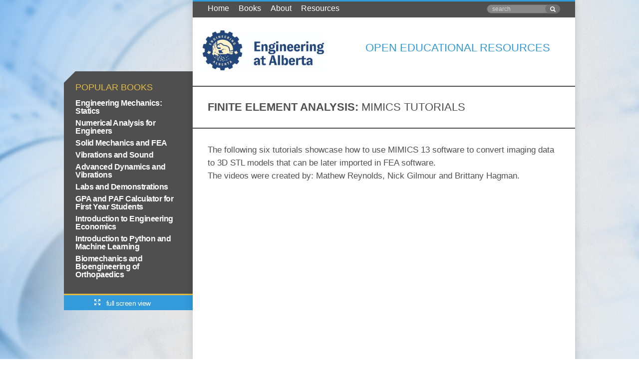

--- FILE ---
content_type: text/html; charset=UTF-8
request_url: https://engcourses-uofa.ca/finite-element-analysis/mimics-tutorials/
body_size: 6330
content:
<!DOCTYPE HTML>
<html>
<head>
    <title>Engineering at Alberta Courses  &raquo; MIMICS Tutorials</title> 
<!--    <link href='http://fonts.googleapis.com/css?family=Open+Sans+Condensed:300' rel='stylesheet' type='text/css'> -->
	<link rel="stylesheet" type="text/css"href="https://engcourses-uofa.ca/wp-content/themes/samer_custom_theme/style.css" />
	<meta name="viewport" content="width=1024, maximum-scale=1.5">
	<meta name="apple-mobile-web-app-capable" content="yes">
	<meta name='robots' content='max-image-preview:large' />
<link rel='dns-prefetch' href='//s.w.org' />
<script type="text/javascript">
window._wpemojiSettings = {"baseUrl":"https:\/\/s.w.org\/images\/core\/emoji\/13.1.0\/72x72\/","ext":".png","svgUrl":"https:\/\/s.w.org\/images\/core\/emoji\/13.1.0\/svg\/","svgExt":".svg","source":{"concatemoji":"https:\/\/engcourses-uofa.ca\/wp-includes\/js\/wp-emoji-release.min.js?ver=5.9"}};
/*! This file is auto-generated */
!function(e,a,t){var n,r,o,i=a.createElement("canvas"),p=i.getContext&&i.getContext("2d");function s(e,t){var a=String.fromCharCode;p.clearRect(0,0,i.width,i.height),p.fillText(a.apply(this,e),0,0);e=i.toDataURL();return p.clearRect(0,0,i.width,i.height),p.fillText(a.apply(this,t),0,0),e===i.toDataURL()}function c(e){var t=a.createElement("script");t.src=e,t.defer=t.type="text/javascript",a.getElementsByTagName("head")[0].appendChild(t)}for(o=Array("flag","emoji"),t.supports={everything:!0,everythingExceptFlag:!0},r=0;r<o.length;r++)t.supports[o[r]]=function(e){if(!p||!p.fillText)return!1;switch(p.textBaseline="top",p.font="600 32px Arial",e){case"flag":return s([127987,65039,8205,9895,65039],[127987,65039,8203,9895,65039])?!1:!s([55356,56826,55356,56819],[55356,56826,8203,55356,56819])&&!s([55356,57332,56128,56423,56128,56418,56128,56421,56128,56430,56128,56423,56128,56447],[55356,57332,8203,56128,56423,8203,56128,56418,8203,56128,56421,8203,56128,56430,8203,56128,56423,8203,56128,56447]);case"emoji":return!s([10084,65039,8205,55357,56613],[10084,65039,8203,55357,56613])}return!1}(o[r]),t.supports.everything=t.supports.everything&&t.supports[o[r]],"flag"!==o[r]&&(t.supports.everythingExceptFlag=t.supports.everythingExceptFlag&&t.supports[o[r]]);t.supports.everythingExceptFlag=t.supports.everythingExceptFlag&&!t.supports.flag,t.DOMReady=!1,t.readyCallback=function(){t.DOMReady=!0},t.supports.everything||(n=function(){t.readyCallback()},a.addEventListener?(a.addEventListener("DOMContentLoaded",n,!1),e.addEventListener("load",n,!1)):(e.attachEvent("onload",n),a.attachEvent("onreadystatechange",function(){"complete"===a.readyState&&t.readyCallback()})),(n=t.source||{}).concatemoji?c(n.concatemoji):n.wpemoji&&n.twemoji&&(c(n.twemoji),c(n.wpemoji)))}(window,document,window._wpemojiSettings);
</script>
<style type="text/css">
img.wp-smiley,
img.emoji {
	display: inline !important;
	border: none !important;
	box-shadow: none !important;
	height: 1em !important;
	width: 1em !important;
	margin: 0 0.07em !important;
	vertical-align: -0.1em !important;
	background: none !important;
	padding: 0 !important;
}
</style>
	<link rel='stylesheet' id='wp-quicklatex-format-css'  href='https://engcourses-uofa.ca/wp-content/plugins/wp-quicklatex/css/quicklatex-format.css?ver=5.9' type='text/css' media='all' />
<link rel='stylesheet' id='wp-block-library-css'  href='https://engcourses-uofa.ca/wp-includes/css/dist/block-library/style.min.css?ver=5.9' type='text/css' media='all' />
<style id='global-styles-inline-css' type='text/css'>
body{--wp--preset--color--black: #000000;--wp--preset--color--cyan-bluish-gray: #abb8c3;--wp--preset--color--white: #ffffff;--wp--preset--color--pale-pink: #f78da7;--wp--preset--color--vivid-red: #cf2e2e;--wp--preset--color--luminous-vivid-orange: #ff6900;--wp--preset--color--luminous-vivid-amber: #fcb900;--wp--preset--color--light-green-cyan: #7bdcb5;--wp--preset--color--vivid-green-cyan: #00d084;--wp--preset--color--pale-cyan-blue: #8ed1fc;--wp--preset--color--vivid-cyan-blue: #0693e3;--wp--preset--color--vivid-purple: #9b51e0;--wp--preset--gradient--vivid-cyan-blue-to-vivid-purple: linear-gradient(135deg,rgba(6,147,227,1) 0%,rgb(155,81,224) 100%);--wp--preset--gradient--light-green-cyan-to-vivid-green-cyan: linear-gradient(135deg,rgb(122,220,180) 0%,rgb(0,208,130) 100%);--wp--preset--gradient--luminous-vivid-amber-to-luminous-vivid-orange: linear-gradient(135deg,rgba(252,185,0,1) 0%,rgba(255,105,0,1) 100%);--wp--preset--gradient--luminous-vivid-orange-to-vivid-red: linear-gradient(135deg,rgba(255,105,0,1) 0%,rgb(207,46,46) 100%);--wp--preset--gradient--very-light-gray-to-cyan-bluish-gray: linear-gradient(135deg,rgb(238,238,238) 0%,rgb(169,184,195) 100%);--wp--preset--gradient--cool-to-warm-spectrum: linear-gradient(135deg,rgb(74,234,220) 0%,rgb(151,120,209) 20%,rgb(207,42,186) 40%,rgb(238,44,130) 60%,rgb(251,105,98) 80%,rgb(254,248,76) 100%);--wp--preset--gradient--blush-light-purple: linear-gradient(135deg,rgb(255,206,236) 0%,rgb(152,150,240) 100%);--wp--preset--gradient--blush-bordeaux: linear-gradient(135deg,rgb(254,205,165) 0%,rgb(254,45,45) 50%,rgb(107,0,62) 100%);--wp--preset--gradient--luminous-dusk: linear-gradient(135deg,rgb(255,203,112) 0%,rgb(199,81,192) 50%,rgb(65,88,208) 100%);--wp--preset--gradient--pale-ocean: linear-gradient(135deg,rgb(255,245,203) 0%,rgb(182,227,212) 50%,rgb(51,167,181) 100%);--wp--preset--gradient--electric-grass: linear-gradient(135deg,rgb(202,248,128) 0%,rgb(113,206,126) 100%);--wp--preset--gradient--midnight: linear-gradient(135deg,rgb(2,3,129) 0%,rgb(40,116,252) 100%);--wp--preset--duotone--dark-grayscale: url('#wp-duotone-dark-grayscale');--wp--preset--duotone--grayscale: url('#wp-duotone-grayscale');--wp--preset--duotone--purple-yellow: url('#wp-duotone-purple-yellow');--wp--preset--duotone--blue-red: url('#wp-duotone-blue-red');--wp--preset--duotone--midnight: url('#wp-duotone-midnight');--wp--preset--duotone--magenta-yellow: url('#wp-duotone-magenta-yellow');--wp--preset--duotone--purple-green: url('#wp-duotone-purple-green');--wp--preset--duotone--blue-orange: url('#wp-duotone-blue-orange');--wp--preset--font-size--small: 13px;--wp--preset--font-size--medium: 20px;--wp--preset--font-size--large: 36px;--wp--preset--font-size--x-large: 42px;}.has-black-color{color: var(--wp--preset--color--black) !important;}.has-cyan-bluish-gray-color{color: var(--wp--preset--color--cyan-bluish-gray) !important;}.has-white-color{color: var(--wp--preset--color--white) !important;}.has-pale-pink-color{color: var(--wp--preset--color--pale-pink) !important;}.has-vivid-red-color{color: var(--wp--preset--color--vivid-red) !important;}.has-luminous-vivid-orange-color{color: var(--wp--preset--color--luminous-vivid-orange) !important;}.has-luminous-vivid-amber-color{color: var(--wp--preset--color--luminous-vivid-amber) !important;}.has-light-green-cyan-color{color: var(--wp--preset--color--light-green-cyan) !important;}.has-vivid-green-cyan-color{color: var(--wp--preset--color--vivid-green-cyan) !important;}.has-pale-cyan-blue-color{color: var(--wp--preset--color--pale-cyan-blue) !important;}.has-vivid-cyan-blue-color{color: var(--wp--preset--color--vivid-cyan-blue) !important;}.has-vivid-purple-color{color: var(--wp--preset--color--vivid-purple) !important;}.has-black-background-color{background-color: var(--wp--preset--color--black) !important;}.has-cyan-bluish-gray-background-color{background-color: var(--wp--preset--color--cyan-bluish-gray) !important;}.has-white-background-color{background-color: var(--wp--preset--color--white) !important;}.has-pale-pink-background-color{background-color: var(--wp--preset--color--pale-pink) !important;}.has-vivid-red-background-color{background-color: var(--wp--preset--color--vivid-red) !important;}.has-luminous-vivid-orange-background-color{background-color: var(--wp--preset--color--luminous-vivid-orange) !important;}.has-luminous-vivid-amber-background-color{background-color: var(--wp--preset--color--luminous-vivid-amber) !important;}.has-light-green-cyan-background-color{background-color: var(--wp--preset--color--light-green-cyan) !important;}.has-vivid-green-cyan-background-color{background-color: var(--wp--preset--color--vivid-green-cyan) !important;}.has-pale-cyan-blue-background-color{background-color: var(--wp--preset--color--pale-cyan-blue) !important;}.has-vivid-cyan-blue-background-color{background-color: var(--wp--preset--color--vivid-cyan-blue) !important;}.has-vivid-purple-background-color{background-color: var(--wp--preset--color--vivid-purple) !important;}.has-black-border-color{border-color: var(--wp--preset--color--black) !important;}.has-cyan-bluish-gray-border-color{border-color: var(--wp--preset--color--cyan-bluish-gray) !important;}.has-white-border-color{border-color: var(--wp--preset--color--white) !important;}.has-pale-pink-border-color{border-color: var(--wp--preset--color--pale-pink) !important;}.has-vivid-red-border-color{border-color: var(--wp--preset--color--vivid-red) !important;}.has-luminous-vivid-orange-border-color{border-color: var(--wp--preset--color--luminous-vivid-orange) !important;}.has-luminous-vivid-amber-border-color{border-color: var(--wp--preset--color--luminous-vivid-amber) !important;}.has-light-green-cyan-border-color{border-color: var(--wp--preset--color--light-green-cyan) !important;}.has-vivid-green-cyan-border-color{border-color: var(--wp--preset--color--vivid-green-cyan) !important;}.has-pale-cyan-blue-border-color{border-color: var(--wp--preset--color--pale-cyan-blue) !important;}.has-vivid-cyan-blue-border-color{border-color: var(--wp--preset--color--vivid-cyan-blue) !important;}.has-vivid-purple-border-color{border-color: var(--wp--preset--color--vivid-purple) !important;}.has-vivid-cyan-blue-to-vivid-purple-gradient-background{background: var(--wp--preset--gradient--vivid-cyan-blue-to-vivid-purple) !important;}.has-light-green-cyan-to-vivid-green-cyan-gradient-background{background: var(--wp--preset--gradient--light-green-cyan-to-vivid-green-cyan) !important;}.has-luminous-vivid-amber-to-luminous-vivid-orange-gradient-background{background: var(--wp--preset--gradient--luminous-vivid-amber-to-luminous-vivid-orange) !important;}.has-luminous-vivid-orange-to-vivid-red-gradient-background{background: var(--wp--preset--gradient--luminous-vivid-orange-to-vivid-red) !important;}.has-very-light-gray-to-cyan-bluish-gray-gradient-background{background: var(--wp--preset--gradient--very-light-gray-to-cyan-bluish-gray) !important;}.has-cool-to-warm-spectrum-gradient-background{background: var(--wp--preset--gradient--cool-to-warm-spectrum) !important;}.has-blush-light-purple-gradient-background{background: var(--wp--preset--gradient--blush-light-purple) !important;}.has-blush-bordeaux-gradient-background{background: var(--wp--preset--gradient--blush-bordeaux) !important;}.has-luminous-dusk-gradient-background{background: var(--wp--preset--gradient--luminous-dusk) !important;}.has-pale-ocean-gradient-background{background: var(--wp--preset--gradient--pale-ocean) !important;}.has-electric-grass-gradient-background{background: var(--wp--preset--gradient--electric-grass) !important;}.has-midnight-gradient-background{background: var(--wp--preset--gradient--midnight) !important;}.has-small-font-size{font-size: var(--wp--preset--font-size--small) !important;}.has-medium-font-size{font-size: var(--wp--preset--font-size--medium) !important;}.has-large-font-size{font-size: var(--wp--preset--font-size--large) !important;}.has-x-large-font-size{font-size: var(--wp--preset--font-size--x-large) !important;}
</style>
<link rel='stylesheet' id='contact-form-7-css'  href='https://engcourses-uofa.ca/wp-content/plugins/contact-form-7/includes/css/styles.css?ver=5.6.4' type='text/css' media='all' />
<link rel='stylesheet' id='collapscore-css-css'  href='https://engcourses-uofa.ca/wp-content/plugins/jquery-collapse-o-matic/css/core_style.css?ver=1.0' type='text/css' media='all' />
<link rel='stylesheet' id='collapseomatic-css-css'  href='https://engcourses-uofa.ca/wp-content/plugins/jquery-collapse-o-matic/css/light_style.css?ver=1.6' type='text/css' media='all' />
<script type='text/javascript' src='https://engcourses-uofa.ca/wp-includes/js/jquery/jquery.min.js?ver=3.6.0' id='jquery-core-js'></script>
<script type='text/javascript' src='https://engcourses-uofa.ca/wp-includes/js/jquery/jquery-migrate.min.js?ver=3.3.2' id='jquery-migrate-js'></script>
<script type='text/javascript' src='https://engcourses-uofa.ca/wp-content/themes/samer_custom_theme/js/min/global-min.js?ver=1' id='global-script-js'></script>
<script type='text/javascript' src='https://engcourses-uofa.ca/wp-content/plugins/wp-quicklatex/js/wp-quicklatex-frontend.js?ver=1.0' id='wp-quicklatex-frontend-js'></script>
<link rel="https://api.w.org/" href="https://engcourses-uofa.ca/wp-json/" /><link rel="alternate" type="application/json" href="https://engcourses-uofa.ca/wp-json/wp/v2/pages/2313" />
<link rel="canonical" href="https://engcourses-uofa.ca/finite-element-analysis/mimics-tutorials/" />
<link rel='shortlink' href='https://engcourses-uofa.ca/?p=2313' />
<link rel="alternate" type="application/json+oembed" href="https://engcourses-uofa.ca/wp-json/oembed/1.0/embed?url=https%3A%2F%2Fengcourses-uofa.ca%2Ffinite-element-analysis%2Fmimics-tutorials%2F" />
<link rel="alternate" type="text/xml+oembed" href="https://engcourses-uofa.ca/wp-json/oembed/1.0/embed?url=https%3A%2F%2Fengcourses-uofa.ca%2Ffinite-element-analysis%2Fmimics-tutorials%2F&#038;format=xml" />
<script type="text/javascript">//<![CDATA[
  function external_links_in_new_windows_loop() {
    if (!document.links) {
      document.links = document.getElementsByTagName('a');
    }
    var change_link = false;
    var force = '';
    var ignore = '';

    for (var t=0; t<document.links.length; t++) {
      var all_links = document.links[t];
      change_link = false;
      
      if(document.links[t].hasAttribute('onClick') == false) {
        // forced if the address starts with http (or also https), but does not link to the current domain
        if(all_links.href.search(/^http/) != -1 && all_links.href.search('engcourses-uofa.ca') == -1 && all_links.href.search(/^#/) == -1) {
          // console.log('Changed ' + all_links.href);
          change_link = true;
        }
          
        if(force != '' && all_links.href.search(force) != -1) {
          // forced
          // console.log('force ' + all_links.href);
          change_link = true;
        }
        
        if(ignore != '' && all_links.href.search(ignore) != -1) {
          // console.log('ignore ' + all_links.href);
          // ignored
          change_link = false;
        }

        if(change_link == true) {
          // console.log('Changed ' + all_links.href);
          document.links[t].setAttribute('onClick', 'javascript:window.open(\'' + all_links.href.replace(/'/g, '') + '\', \'_blank\', \'noopener\'); return false;');
          document.links[t].removeAttribute('target');
        }
      }
    }
  }
  
  // Load
  function external_links_in_new_windows_load(func)
  {  
    var oldonload = window.onload;
    if (typeof window.onload != 'function'){
      window.onload = func;
    } else {
      window.onload = function(){
        oldonload();
        func();
      }
    }
  }

  external_links_in_new_windows_load(external_links_in_new_windows_loop);
  //]]></script>

		<style type="text/css" id="wp-custom-css">
			article .collapseomatic {
	height: 4px;
	margin: 0;
}		</style>
		</head>
<body class="page-template-default page page-id-2313 page-child parent-pageid-10">
	<div class="wrapper">
		<aside class="sidebar2">
			<div class="triangle"></div>
			<div class="contents">
				<h3>Popular Books</h3>
				<nav>
    <ul>
        
            
                <li>
                    <a href="https://engcourses-uofa.ca/books/statics/">Engineering Mechanics: Statics</a>
                </li>

            
                <li>
                    <a href="https://engcourses-uofa.ca/books/numericalanalysis/">Numerical Analysis for Engineers</a>
                </li>

            
                <li>
                    <a href="https://engcourses-uofa.ca/books/introduction-to-solid-mechanics/">Solid Mechanics and FEA</a>
                </li>

            
                <li>
                    <a href="https://engcourses-uofa.ca/books/vibrations-and-sound/">Vibrations and Sound</a>
                </li>

            
                <li>
                    <a href="https://engcourses-uofa.ca/books/advanced-dynamics-and-vibrations/">Advanced Dynamics and Vibrations</a>
                </li>

            
                <li>
                    <a href="https://engcourses-uofa.ca/book-category/demonstrations/">Labs and Demonstrations</a>
                </li>

            
                <li>
                    <a href="https://engcourses-uofa.ca/books/gpa-paf-calculator/">GPA and PAF Calculator for First Year Students</a>
                </li>

            
                <li>
                    <a href="https://engcourses-uofa.ca/books/introduction-to-engineering-economics/">Introduction to Engineering Economics</a>
                </li>

            
                <li>
                    <a href="https://engcourses-uofa.ca/books/python-tutorial-with-ml/">Introduction to Python and Machine Learning</a>
                </li>

            
                <li>
                    <a href="https://engcourses-uofa.ca/books/ortho/">Biomechanics and Bioengineering of Orthopaedics</a>
                </li>

            
            </ul>
</nav>			</div>
			<div id="fixed" class="">
				<div class="page-contents">
					<h3>Page Contents</h3>
					<nav>
						<ul>

						</ul>
					</nav>
				</div>
				<a href="javascript:void(0)" class="full_screen">full screen view</a>
			</div>
		</aside>
		<main>
			<header>
    <div class="top_bar">
        <nav>
            <div class="menu-top-menu-container"><ul id="menu-top-menu" class="menu"><li id="menu-item-3971" class="menu-item menu-item-type-post_type menu-item-object-page menu-item-home menu-item-3971"><a href="https://engcourses-uofa.ca/">Home</a></li>
<li id="menu-item-8485" class="menu-item menu-item-type-post_type menu-item-object-page menu-item-8485"><a href="https://engcourses-uofa.ca/books/">Books</a></li>
<li id="menu-item-3970" class="menu-item menu-item-type-post_type menu-item-object-page menu-item-3970"><a href="https://engcourses-uofa.ca/about/">About</a></li>
<li id="menu-item-3973" class="menu-item menu-item-type-post_type menu-item-object-page menu-item-3973"><a href="https://engcourses-uofa.ca/resources/">Resources</a></li>
</ul></div>        </nav>
        <form method="get" id="search_form" action="https://engcourses-uofa.ca" />
        <input type="text" name="s" id="search" value="search" onfocus="if(this.value==this.defaultValue)this.value='';" onblur="if(this.value=='')this.value=this.defaultValue;" value="" />
        <input id="button" type="submit" class="submit" value="" />
        </form>
    </div>
    <div style="display: flex; margin: 20px; justify-content: space-between; align-items: center;">
        <h1><a href="https://engcourses-uofa.ca"><img src="https://engcourses-uofa.ca/wp-content/themes/samer_custom_theme/img/Faculty_Wordmark_Standard.jpg" alt=""></a></h1>
        <h2 style="padding: 30px;">Open Educational Resources</h2>
    </div>
</header>			<article>
									<h2>
													<span class="parent_title">Finite Element Analysis: </span>
												MIMICS Tutorials					</h2>
					<p>The following six tutorials showcase how to use MIMICS 13 software to convert imaging data to 3D STL models that can be later imported in FEA software.<br />
The videos were created by: Mathew Reynolds, Nick Gilmour and Brittany Hagman.</p>
<p style="text-align: center;"><iframe width="600" height="450" src="https://Volumes/BrandonExternalNVMe/brandonbolin/Desktop/youtube.com/embed/dUj66XTq-qg?feature=oembed" frameborder="0" gesture="media" allow="encrypted-media" allowfullscreen></iframe></p>
<p style="text-align: center;"><iframe loading="lazy" width="600" height="450" src="https://Volumes/BrandonExternalNVMe/brandonbolin/Desktop/youtube.com/embed/TIZsipXUZIk?feature=oembed" frameborder="0" gesture="media" allow="encrypted-media" allowfullscreen></iframe></p>
<p style="text-align: center;"><iframe loading="lazy" width="600" height="450" src="https://Volumes/BrandonExternalNVMe/brandonbolin/Desktop/youtube.com/embed/xLsJnps_u4o?feature=oembed" frameborder="0" gesture="media" allow="encrypted-media" allowfullscreen></iframe></p>
<p style="text-align: center;"><iframe loading="lazy" width="600" height="450" src="https://Volumes/BrandonExternalNVMe/brandonbolin/Desktop/youtube.com/embed/ySmY0APc28k?feature=oembed" frameborder="0" gesture="media" allow="encrypted-media" allowfullscreen></iframe></p>
<p style="text-align: center;"><iframe loading="lazy" width="600" height="450" src="https://Volumes/BrandonExternalNVMe/brandonbolin/Desktop/youtube.com/embed/loBcHsvdlik?feature=oembed" frameborder="0" gesture="media" allow="encrypted-media" allowfullscreen></iframe></p>
<p style="text-align: center;"><iframe loading="lazy" width="600" height="450" src="https://Volumes/BrandonExternalNVMe/brandonbolin/Desktop/youtube.com/embed/bIOkBnoJXA8?feature=oembed" frameborder="0" gesture="media" allow="encrypted-media" allowfullscreen></iframe></p>

					
					
					
<div id="comments" class="comments-area">

	
		<div id="respond" class="comment-respond">
		<h3 id="reply-title" class="comment-reply-title">Leave a Reply <small><a rel="nofollow" id="cancel-comment-reply-link" href="/finite-element-analysis/mimics-tutorials/#respond" style="display:none;">Cancel reply</a></small></h3><form action="https://engcourses-uofa.ca/wp-comments-post.php" method="post" id="commentform" class="comment-form"><p class="comment-notes"><span id="email-notes">Your email address will not be published.</span> <span class="required-field-message" aria-hidden="true">Required fields are marked <span class="required" aria-hidden="true">*</span></span></p><p class="comment-form-comment"><label for="comment">Comment <span class="required" aria-hidden="true">*</span></label> <textarea id="comment" name="comment" cols="45" rows="8" maxlength="65525" required="required"></textarea></p><p class="comment-form-author"><label for="author">Name <span class="required" aria-hidden="true">*</span></label> <input id="author" name="author" type="text" value="" size="30" maxlength="245" required="required" /></p>
<p class="comment-form-email"><label for="email">Email <span class="required" aria-hidden="true">*</span></label> <input id="email" name="email" type="text" value="" size="30" maxlength="100" aria-describedby="email-notes" required="required" /></p>
<p class="comment-form-url"><label for="url">Website</label> <input id="url" name="url" type="text" value="" size="30" maxlength="200" /></p>
<p class="comment-form-cookies-consent"><input id="wp-comment-cookies-consent" name="wp-comment-cookies-consent" type="checkbox" value="yes" /> <label for="wp-comment-cookies-consent">Save my name, email, and website in this browser for the next time I comment.</label></p>
<p class="form-submit"><input name="submit" type="submit" id="submit" class="submit" value="Post Comment" /> <input type='hidden' name='comment_post_ID' value='2313' id='comment_post_ID' />
<input type='hidden' name='comment_parent' id='comment_parent' value='0' />
</p><p style="display: none;"><input type="hidden" id="akismet_comment_nonce" name="akismet_comment_nonce" value="e64f8bfc91" /></p><p style="display: none !important;" class="akismet-fields-container" data-prefix="ak_"><label>&#916;<textarea name="ak_hp_textarea" cols="45" rows="8" maxlength="100"></textarea></label><input type="hidden" id="ak_js_1" name="ak_js" value="126"/><script>document.getElementById( "ak_js_1" ).setAttribute( "value", ( new Date() ).getTime() );</script></p></form>	</div><!-- #respond -->
	
</div><!-- #comments -->							</article>
						<footer>
				<div class="copy">
 <img src="https://sameradeeb.srv.ualberta.ca/wp-content/uploads/License.png" alt="" width="75" height="26" class="aligncenter size-full wp-image-7048" />
&nbsp;
</div>
<div class="copy text-center">
Copyright in the content on engcourses-uofa.ca is held by the contributors, as named. All content is licensed under a <a href="https://creativecommons.org/licenses/by/4.0/">Creative Commons Attribution-NonCommercial-ShareAlike 4.0 International License</a>, except where otherwise noted.
</div>
<div class="copy">
					<nav>
						<ul>
						<!--		<li><a href="https://engcourses-uofa.ca/sitemap.xml">Sitemap</a></li>-->
							<li><a href="https://engcourses-uofa.ca/Attribution/">Attribution (How to cite this website)</a></li> 
						</ul>
					</nav>
				</div>
			</footer>
		</main>
	</div>
	<script type='text/javascript' src='https://engcourses-uofa.ca/wp-content/plugins/contact-form-7/includes/swv/js/index.js?ver=5.6.4' id='swv-js'></script>
<script type='text/javascript' id='contact-form-7-js-extra'>
/* <![CDATA[ */
var wpcf7 = {"api":{"root":"https:\/\/engcourses-uofa.ca\/wp-json\/","namespace":"contact-form-7\/v1"}};
/* ]]> */
</script>
<script type='text/javascript' src='https://engcourses-uofa.ca/wp-content/plugins/contact-form-7/includes/js/index.js?ver=5.6.4' id='contact-form-7-js'></script>
<script type='text/javascript' id='collapseomatic-js-js-before'>
const com_options = {"colomatduration":"fast","colomatslideEffect":"slideFade","colomatpauseInit":"","colomattouchstart":""}
</script>
<script type='text/javascript' src='https://engcourses-uofa.ca/wp-content/plugins/jquery-collapse-o-matic/js/collapse.js?ver=1.7.2' id='collapseomatic-js-js'></script>
<script defer type='text/javascript' src='https://engcourses-uofa.ca/wp-content/plugins/akismet/_inc/akismet-frontend.js?ver=1764870583' id='akismet-frontend-js'></script>
</body>
</html>

--- FILE ---
content_type: text/css
request_url: https://engcourses-uofa.ca/wp-content/themes/samer_custom_theme/style.css
body_size: 3784
content:
/*
Theme Name: 'Samer Adeeb Custom Theme'
Theme URI: http://sameradeeb.srv.ualberta.ca
Description: ' Custom Theme By flip9'
Author: 'Brandon Bolin'
Author URI: 'http://flip-9.com'
Version: 1.0
*/
/* http://meyerweb.com/eric/tools/css/reset/
   v2.0 | 20110126
   License: none (public domain)
*/
html,
body,
div,
span,
applet,
object,
iframe,
h1,
h2,
h3,
h4,
h5,
h6,
p,
blockquote,
pre,
a,
abbr,
acronym,
address,
big,
cite,
code,
del,
dfn,
em,
img,
ins,
kbd,
q,
s,
samp,
small,
strike,
strong,
sub,
sup,
tt,
var,
b,
u,
i,
center,
dl,
dt,
dd,
ol,
ul,
li,
fieldset,
form,
label,
legend,
table,
caption,
tbody,
tfoot,
thead,
tr,
th,
td,
article,
aside,
canvas,
details,
embed,
figure,
figcaption,
footer,
header,
hgroup,
menu,
nav,
output,
ruby,
section,
summary,
time,
mark,
audio,
video {
  margin: 0;
  padding: 0;
  border: 0;
  font-size: 100%;
  font: inherit;
  vertical-align: baseline;
}
/* HTML5 display-role reset for older browsers */
article,
aside,
details,
figcaption,
figure,
footer,
header,
hgroup,
menu,
nav,
section {
  display: block;
}
body {
  line-height: 1;
}
ol,
ul {
  list-style: none;
}
blockquote,
q {
  quotes: none;
}
blockquote:before,
blockquote:after,
q:before,
q:after {
  content: '';
  content: none;
}
table {
  border-collapse: collapse;
  border-spacing: 0;
}
/*********************************************************************** END RESET */
h1 {
  font-size: 27px;
  margin-bottom: 20px;
}
h2 {
  font-size: 22px;
  margin-bottom: 20px;
}
h3 {
  font-size: 22px;
  margin-bottom: 15px;
}
h4 {
  font-size: 20px;
  margin-bottom: 15px;
}
h5 {
  font-size: 18px;
  margin-bottom: 15px;
}
h1,
h2,
h3,
h4,
h5,
h6 {
  font-weight: 300;
  text-transform: uppercase;
  color: #339adc;
  margin-bottom: 15px;
}
p {
  font-size: 16px;
  line-height: 1.3;
  margin-bottom: 15px;
}
a {
  color: #339adc;
  text-decoration: none;
  font-family: sans-serif;
}
#main_content ul,
ol {
  margin-bottom: 20px;
}
strong,
.strong,
.bold {
  font-weight: bold;
}
em,
.em {
  font-style: italic;
}
body {
  font-family: 'helvetica neue', helvetica, arial, sans-serif;
  font-weight: lighter;
}
.left {
  float: left;
}
.right {
  float: right;
}
.aligncenter {
  margin: 0 auto;
  display: block;
}
.clear {
  clear: both;
}
.image_replace {
  overflow: hidden;
  text-indent: 150%;
  white-space: nowrap;
  display: inline-block;
  background-repeat: no-repeat;
}
.font-smoothing {
  -webkit-font-smoothing: antialiased;
  -moz-osx-font-smoothing: grayscale;
}
iframe {
  margin: 0 auto 30px auto;
}
/*********************************************************************** MAIN ITEMS */
body,
html {
  display: block;
  height: 100%;
  -webkit-font-smoothing: antialiased;
  -moz-osx-font-smoothing: grayscale;
}
body {
  background: url('img/bg.jpg') no-repeat;
  background-size: cover;
  background-attachment: fixed;
}
.wrapper {
  width: 1024px;
  margin: 0 auto;
  transition: all 0.5s ease;
}
.sidebar,
.sidebar2 {
  width: 258px;
  float: left;
  margin-top: 143px;
}
#wpadminbar {
  position: absolute !important;
}
/*********************************************************************** SIDEBAR */
.sidebar,
.sidebar2 {
  position: relative;
  z-index: 1;
  background: none;
}
.sidebar a,
.sidebar2 a {
  color: #fff;
  font-size: 16px;
  letter-spacing: -0.5px;
}
.sidebar h3,
.sidebar2 h3 {
  font-weight: 500;
  text-transform: uppercase;
  font-size: 18px;
}
.sidebar ul,
.sidebar2 ul {
  margin-top: 10px;
  font-size: 16px;
}
.sidebar ul li,
.sidebar2 ul li {
  margin-bottom: 8px;
}
.sidebar ul li:last-child,
.sidebar2 ul li:last-child {
  margin-bottom: 0;
}
.sidebar .triangle,
.sidebar2 .triangle {
  display: block;
  width: calc(100%-9px);
  height: 0px;
  border-bottom: 23px solid #4f4f4f;
  border-left: 23px solid transparent;
}
.sidebar .contents,
.sidebar2 .contents {
  background: #4f4f4f;
  padding: 0 23px 30px 23px;
  box-sizing: border-box;
  border-bottom: 3px solid #e0ba45;
}
.sidebar .contents h3,
.sidebar2 .contents h3 {
  color: #e0ba45;
}
.sidebar .contents li.current_page_item,
.sidebar2 .contents li.current_page_item,
.sidebar .contents li.page_item_has_children,
.sidebar2 .contents li.page_item_has_children {
  font-weight: bold;
}
.sidebar .contents li.current_page_item ul,
.sidebar2 .contents li.current_page_item ul,
.sidebar .contents li.page_item_has_children,
.sidebar2 .contents li.page_item_has_children {
  font-weight: normal;
}
.sidebar .contents nav ul ul .current_page_item a,
.sidebar2 .contents nav ul ul .current_page_item a {
  color: #ECECEC !important;
}
.sidebar .contents nav > ul > li,
.sidebar2 .contents nav > ul > li {
  font-weight: 600;
}
.sidebar .contents nav > ul > li.current_page_item a,
.sidebar2 .contents nav > ul > li.current_page_item a {
  color: #e0ba45 !important;
}
.sidebar .contents nav > ul > .page_item_has_children ul a,
.sidebar2 .contents nav > ul > .page_item_has_children ul a {
  color: #e0ba45;
}
.sidebar .contents nav li,
.sidebar2 .contents nav li {
  position: relative;
}
.sidebar .contents nav > ul > .page_item_has_children > a,
.sidebar2 .contents nav > ul > .page_item_has_children > a {
  font-weight: 600;
}
.sidebar .contents nav > ul ul,
.sidebar2 .contents nav > ul ul {
  margin-left: 15px;
}
.sidebar .contents nav li a:hover,
.sidebar2 .contents nav li a:hover {
  color: #e0ba45;
}
.sidebar .contents nav li.page_item_has_children a:hover,
.sidebar2 .contents nav li.page_item_has_children a:hover {
  color: #ECECEC;
}
.sidebar .contents nav .children,
.sidebar2 .contents nav .children {
  display: none;
  position: relative;
}
.sidebar .contents nav .current_page_ancestor > ul,
.sidebar2 .contents nav .current_page_ancestor > ul {
  display: block;
}
.sidebar .contents nav .current_page_ancestor a,
.sidebar2 .contents nav .current_page_ancestor a {
  color: #e0ba45 !important;
}
.sidebar .contents nav .page_item_has_children:before,
.sidebar2 .contents nav .page_item_has_children:before {
  display: inline-block;
  width: 9px;
  height: 9px;
  content: " ";
  background: url(img/expand.png) no-repeat center center;
  position: absolute;
  left: -12px;
  top: 2px;
}
.sidebar .contents nav .active:before,
.sidebar2 .contents nav .active:before {
  transform: rotate(90deg);
}
.sidebar .page-contents,
.sidebar2 .page-contents {
  padding: 30px 23px;
  box-sizing: border-box;
  background: #fff;
  width: 258px;
  color: #339adc;
}
.sidebar .page-contents a,
.sidebar2 .page-contents a {
  color: #339adc;
}
.sidebar .page-contents a:hover,
.sidebar2 .page-contents a:hover {
  color: #e0ba45;
}
.sidebar .page-contents h3,
.sidebar2 .page-contents h3 {
  color: #339adc;
}
.sidebar .page-contents > nav > ul > li,
.sidebar2 .page-contents > nav > ul > li {
  font-weight: bold;
}
.sidebar .page-contents > nav > ul > li > ul,
.sidebar2 .page-contents > nav > ul > li > ul {
  overflow: hidden;
  padding-bottom: 2px;
}
.sidebar .page-contents > nav > ul > li > ul > li,
.sidebar2 .page-contents > nav > ul > li > ul > li {
  float: right;
  padding-left: 0;
  position: relative;
  width: 80%;
}
.sidebar .page-contents > nav > ul > li > ul > li:before,
.sidebar2 .page-contents > nav > ul > li > ul > li:before {
  background: #d6d6d6 none repeat scroll 0 0;
  content: " ";
  display: inline-block;
  height: 1px;
  left: -40px;
  margin-bottom: 4px;
  margin-right: 6px;
  position: absolute;
  top: 7px;
  width: 20%;
}
.sidebar .page-contents > nav > ul > li > ul > li a,
.sidebar2 .page-contents > nav > ul > li > ul > li a {
  font-weight: normal;
  font-family: 'Open Sans Condensed', sans-serif;
}
.sidebar .full_screen,
.sidebar2 .full_screen {
  box-sizing: border-box;
  display: block;
  width: 100%;
  text-align: center;
  color: #fff;
  padding: 9px 0 7px;
  font-size: 14px;
  width: 258px;
  position: relative;
  background: #339adc url(img/full-screen.png) no-repeat 61px 8px;
}
.sidebar .full_screen:hover,
.sidebar2 .full_screen:hover {
  background: #e0ba45 url(img/full-screen.png) no-repeat 61px 8px;
}
.sidebar .fixed,
.sidebar2 .fixed {
  position: fixed;
  top: 0;
}
/*********************************************************************** MAIN */
main {
  background: #fff;
  width: 766px;
  float: right;
  border-top: 3px solid #339adc;
  box-shadow: 0 0 15px rgba(0, 0, 0, 0.15);
  z-index: 100;
  position: relative;
}
/*********************************************************************** HEADER */
header {
  min-height: 140px;
}
header .top_bar {
  padding: 0 10px 0 30px;
  background: #4f4f4f;
  overflow: hidden;
}
header .top_bar a {
  color: #fff;
  font-size: 16px;
}
header .top_bar nav {
  display: inline-block;
  float: left;
  overflow: hidden;
}
header .top_bar nav li {
  display: inline-block;
  margin-left: 15px;
  padding: 6px 0 10px 0;
}
header .top_bar nav li:first-child {
  margin-left: 0;
}
header .top_bar #search_form {
  float: right;
  position: relative;
  margin-right: 20px;
}
header .top_bar #search_form #search {
  border-radius: 9px;
  width: 147px;
  background-color: #878787;
  border: 1px solid #636363;
  margin-top: 6px;
  color: #D8D6D6;
  box-sizing: border-box;
  font-size: 12px;
  padding-left: 10px;
  padding-right: 10px;
}
header .top_bar #search_form #search:focus {
  outline: none;
}
header .top_bar #search_form #button {
  background: #707070 url(img/search.png) no-repeat center center;
  border: medium none;
  border-radius: 9px;
  height: 18px;
  position: absolute;
  right: 0;
  top: 6px;
  cursor: pointer;
  width: 30px;
}
header h1 {
  margin-bottom: 0;
}
header h1 img {
  max-height: 80px;
}
header h1 a {
  display: block;
  height: 100%;
}
.books-index ul {
  list-style: none;
  margin-left: 0;
}
.books-index ul li {
  border: 1px solid rgba(128, 128, 128, 0.427);
  border-radius: 5px;
  margin-bottom: 10px;
  padding: 10px 15px 20px 15px;
}
.books-index ul li p {
  font-size: 12px;
}
.books-index ul li .button {
  border: 1px solid rgba(128, 128, 128, 0.427);
  padding: 7px 15px;
}
/*********************************************************************** ARTICLE */
.wp-block-group {
  padding: 30px 30px 10px 30px;
  margin-bottom: 30px;
}
.wp-block-group h1,
.wp-block-group h2,
.wp-block-group h3,
.wp-block-group h4,
.wp-block-group h5,
.wp-block-group h6 {
  font-weight: 900;
  color: #000;
  border-bottom: 2px solid #000;
  padding-bottom: 20px;
}
.wp-block-image figcaption,
.wp-caption-text {
  font-size: 0.8rem;
  margin-bottom: 5px;
}
.wp-block-image {
  border: 1px solid #ddd;
  text-align: center;
  background-color: #f3f3f3;
  padding: 4px;
  margin: 0 auto 15px auto;
  max-width: 100%;
}
main > article {
  padding: 0 30px;
  font-weight: normal;
  color: #4f4f4f;
  margin-bottom: 30px;
  min-height: 450px;
}
main > article a {
  color: #3397D7;
}
main > article a:hover {
  color: #e0ba45;
}
main > article > h2:first-child {
  border-top: 2px solid #4f4f4f;
  margin-left: -30px;
  padding-left: 30px;
  margin-right: -30px;
  padding-right: 30px;
  padding-top: 30px;
  padding-bottom: 30px;
  border-bottom: 2px solid #4f4f4f;
  margin-bottom: 30px;
  font-weight: 400;
  font-size: 22px;
  color: #4f4f4f;
}
main > article > h2:first-child .parent_title {
  font-weight: bold;
}
main > article > h3 {
  display: inline-block;
  position: relative;
  padding-left: 25px;
  padding-top: 20px;
  margin-top: 30px;
  display: block;
  border-top: 1px solid #339adc;
}
main > article > h3:first-of-type {
  margin-top: 0;
  border-top: none !important;
  padding-top: 0;
}
main > article > h3:first-of-type:before {
  top: 4px;
}
main > article > h3:before {
  content: " ";
  width: 15px;
  height: 15px;
  background: #339adc;
  display: inline-block;
  position: absolute;
  left: 0;
  top: 24px;
}
main > article > h4 {
  padding-top: 10px;
  margin-top: -10px;
}
main > article > h3,
main > article > h4 {
  font-weight: bold;
}
main > article > h3.active_title,
main > article > h4.active_title {
  color: #e0ba45 !important;
}
main > article img {
  max-width: 100%;
  height: auto;
}
main > article p,
main > article ul,
main > article ol {
  font-size: 17px;
  line-height: 1.55;
  margin-bottom: 34px;
}
main > article ol,
main > article ul {
  margin-left: 35px;
}
main > article ol li,
main > article ul li {
  margin-bottom: 10px;
  line-height: 1.2;
}
main > article ol {
  list-style: decimal;
}
main > article ol ol {
  list-style: lower-latin;
}
main > article ul {
  list-style-type: disc;
}
main > article td {
  border: 1px solid #656565 !important;
  padding: 4px 6px;
  font-size: 14px;
}
main > article table {
  margin-bottom: 25px;
}
main > article .wp-block-file .wp-block-file__button {
  background: #339adc;
}
.single-contributors .image-container {
  float: left;
  border-radius: 100%;
  width: 200px;
  height: 200px;
  margin-right: 20px;
  margin-bottom: 20px;
  border: 2px solid grey;
  overflow: hidden;
}
.single-contributors .image-container img {
  -o-object-fit: cover;
     object-fit: cover;
  -o-object-position: center;
     object-position: center;
  width: 100%;
  height: 100%;
}
.contributors-container {
  margin-top: 40px;
  padding-top: 30px;
  border-top: 1px solid rgba(101, 101, 101, 0.15);
}
.contributors-container h2,
.contributors-container h3 {
  color: #656565;
}
.contributors-container .contributors {
  list-style: none;
  margin-left: 0;
  display: flex;
  flex-wrap: wrap;
  margin-top: 20px;
}
.contributors-container .contributors li {
  display: flex;
  justify-content: center;
  align-items: center;
  flex-direction: column;
  width: 175px;
}
.contributors-container .contributors li .image-container {
  width: 100px;
  height: 100px;
  border-radius: 100%;
  overflow: hidden;
  border: 1px solid #656565;
  margin-bottom: 10px;
}
.contributors-container .contributors li .image-container img {
  -o-object-fit: cover;
     object-fit: cover;
  width: 100%;
  height: 100%;
}
.contributors-container .contributors li h3 {
  font-size: 16px;
  text-align: center;
}
/*********************************************************************** FOOTER */
footer {
  border-bottom: 3px solid #339adc;
}
footer > a {
  background: #000;
  width: 100%;
  display: block;
}
footer .copy {
  overflow: hidden;
  padding: 10px 30px;
  background: #4f4f4f;
  font-size: 10px;
  color: #fff;
  font-weight: 400;
  text-align: center;
}
footer .copy a {
  color: #ECECEC;
}
footer .copy span {
  display: inline-block;
  float: left;
}
footer .copy nav li {
  display: inline-block;
  margin-left: 5px;
}
footer .copy nav li:before {
  display: inline-block;
  content: "|";
  margin-right: 7px;
}
footer .copy nav li:first-child:before {
  display: none;
}
footer .copy nav li:hover a {
  color: #e0ba45;
}
.full_screen_active .wrapper {
  width: 100%;
  transition: all 0.5s ease;
}
.full_screen_active .sidebar,
.full_screen_active .sidebar2 {
  position: absolute;
  left: 0;
  top: 0;
}
.full_screen_active main {
  width: auto;
  margin-left: 258px;
  box-sizing: border-box;
  float: none !important;
}
.full_screen_active main > article {
  padding-right: 30px;
}
/*********************************************************************** ARTICLE IMAGE STYLING */
article .flex-center {
  display: flex;
  justify-content: center;
}
article .wp-caption {
  border: 1px solid #ddd;
  text-align: center;
  background-color: #f3f3f3;
  padding: 4px;
  margin: 0 auto 15px auto;
  max-width: 100%;
  display: inline-block;
}
article .wp-caption p {
  margin: 0 auto;
  max-width: 720px;
  padding: 0 15px;
  text-align: center;
}
article .aligncenter {
  margin-left: auto;
  margin-right: auto;
}
/*********************************************************************** Collapseomatic */
article .collapseomatic {
  clear: both;
  color: #339adc;
  display: inline-block;
  font-size: 14px;
  font-weight: bold;
  margin: 15px 0 20px 0 !important;
  text-transform: uppercase;
}
article .collapseomatic_content {
  margin-left: 0;
  background: #4f4f4f;
  color: #ECECEC;
  font-size: 14px;
  margin-top: 0;
  overflow-y: scroll;
  padding: 30px;
  margin-bottom: 30px;
  line-height: 1.45;
}
article .white-box .collapseomatic_content {
  background: #fff;
  border: 2px solid #4f4f4f;
  color: #4f4f4f;
}
/*********************************************************************** COMMENT TEMPLATE */
#respond {
  margin-top: 55px;
}
#comments {
  margin-top: 55px;
  padding-top: 55px;
  border-top: 1px solid rgba(101, 101, 101, 0.15);
  clear: both;
}
#comments textarea {
  width: 100%;
  box-sizing: border-box;
}
#comments ol {
  list-style: lower-roman;
}
#comments .comment-list .comment {
  margin-bottom: 20px;
  width: 75%;
}
#comments .comment-list .comment .comment-author.vcard {
  font-size: 15px;
  font-weight: bold;
  text-transform: uppercase;
}
#comments .comment-list .comment .comment-author.vcard img {
  display: none;
}
#comments .comment-list > .comment {
  border-bottom: 1px solid #339adc;
}
#comments #comment {
  display: block;
}
.no-comments {
  display: none;
}
.form-submit #submit {
  background: #339adc;
  border: none;
  padding: 5px 14px;
  color: #fff;
  cursor: pointer;
}
.form-submit #submit:hover {
  background: #4f4f4f;
}
/*********************************************************************** MEDIA QUERIES */
@media screen and (max-device-width: 480px) {
  body {
    -webkit-text-size-adjust: none;
  }
}


--- FILE ---
content_type: application/javascript
request_url: https://engcourses-uofa.ca/wp-content/themes/samer_custom_theme/js/min/global-min.js?ver=1
body_size: 878
content:
jQuery(document).ready((function(t){t("main > article .wp-caption").wrap('<div class="flex-center"></div>');var e=0,a=0,i=0,n=0,l=0,c,r;t(".sidebar .contents nav > ul > li:not(:first-child)").each((function(){e++,c=t(this).find("> a").html(),t(this).find("> a").html(e+". "+c),t(this).attr("data-indexnumber",e),a=0,t(this).find("> .children > li").each((function(){a++,c=t(this).find("> a").html(),l=e+"."+a,t(this).find("> a").html(l+" "+c),t(this).attr("data-indexNumber",l),i=0,t(this).find("> .children > li").each((function(){i++,c=t(this).find("> a").html(),l=e+"."+a+"."+i,t(this).find("> a").html(l+" "+c),t(this).attr("data-indexNumber",l),n=0,t(this).find("> .children > li").each((function(){n++,c=t(this).find("> a").html(),l=e+"."+a+"."+i+"."+n,t(this).find("> a").html(l+" "+c),t(this).attr("data-indexNumber",l)}))}))}))})),r=t(".current_page_item").data("indexnumber");var s,h,d,o,f=0,p=0,u=t("main > article");s=t(".sidebar .page-contents ul"),t("main > article > h3, main > article > h4, main > article > h5").each((function(){p++,h=t(this).text(),d=(d=(d=(d=(d=(d=(d=(d=(d=(d=(d=(d=h).replace(/\s+/g,"-")).replace("(","")).replace(")","")).replace(",","")).replace("“","")).replace("”","")).replace(".","-")).replace(".","-")).replace(":","-")).replace(":","-")).toLowerCase(),d+=p,t(this).attr("id",d)})),u.find("> h3").each((function(){f++,h=t(this).html(),d=t(this).attr("id"),s.append('<li class="parent" data-id="'+d+'"><a href="#'+d+'">'+r+"."+f+" "+h+"</a></li>"),t("#"+d).nextUntil("h3").filter("h4").attr({"data-parent":d})})),u.find("h4").each((function(){o=t(this).data("parent"),d=t(this).attr("id"),s.find("[data-id="+o+"]").append('<li class="child"><a href="#'+d+'">'+t(this).html()+"</a></li>")})),s.find(".parent").each((function(){t(this).find("li").wrapAll("<ul />")}));var m=t("#fixed").offset().top;t(window).scroll((function(){t(window).scrollTop()>=m?t("#fixed").addClass("fixed"):t("#fixed").removeClass("fixed")})),t(".sidebar .page-contents a").click((function(){t("html, body").animate({scrollTop:t(t.attr(this,"href")).offset().top},1300),history.pushState({},"",this.href);var e=location.hash.replace("#","");return t("article h3, article h4").removeClass("active_title"),t("article #"+e).addClass("active_title"),!1})),t(".full_screen").click((function(){return t("body").toggleClass("full_screen_active"),t(".sidebar").hide().delay(500).fadeIn("fast"),!1}));var g=t(".current_page_item").data("indexnumber");f=0,u.find("> h3").each((function(){f++;var e=t(this).html();t(this).html(g+"."+f+" "+e)})),0!==t("#page_comments").length&&t(".page-contents > nav > ul").append('<li class="child"><a href="#page_comments">Page Comments</a></li>'),0===t(".page-contents nav ul li").length&&t(".page-contents").hide(),console.log(t(".page-contents nav ul li").length),t(".sidebar .page_item_has_children > a").click((function(t){t.preventDefault()})),t(".sidebar nav li").click((function(e){t(this).find("> .children").toggle(),t(this).toggleClass("active"),m=t("#fixed").offset().top,e.stopPropagation()})),t(".sidebar .current_page_ancestor").addClass("active")}));